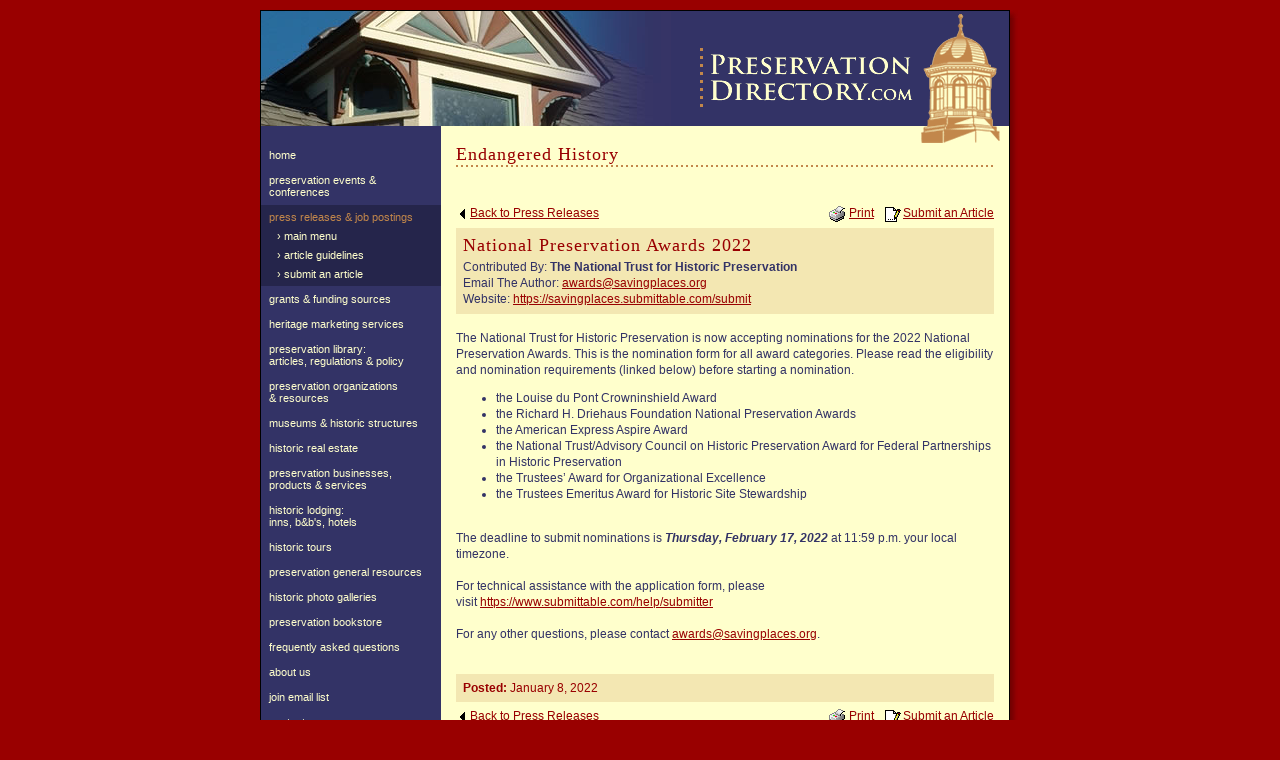

--- FILE ---
content_type: text/html; charset=utf-8
request_url: https://www.preservationdirectory.com/PreservationBlogs/ArticleDetail.aspx?id=6776&catid=1
body_size: 15025
content:

<HTML>
	<HEAD><META NAME="DESCRIPTION" CONTENT="PreservationDirectory.com is a research tool and directory of resources for historic preservation and cultural resource preservation.">
<META NAME="KEYWORDS" CONTENT="Endangered History , historic preservation, cultural resource, historical preservation, historic property for sale, historic house for sale, historic homes for sale, national trust for historic preservation, heritage preservation, historic preservation grant, architectural preservation, national historic preservation act, historic preservation organization, office of park recreation and historic preservation, advisory council on historic preservation, state historic preservation office, historic preservation job, historic preservation agency, historic preservation program, historic preservation magazine, office of historic preservation, historic preservation program and college, grant for historic preservation, conservation, marketing, research, cultural research, history, architecture, urban planning, design, building restoration, preservation consulting, historic preservation impact on development, department of cultural resource, cultural resource preservation, stolutions, sternig solutions">
<META NAME="ROBOTS" CONTENT="ALL">
<META NAME="AUTHOR" CONTENT="Stolutions, LLC :: Green Bay, WI">
<LINK href='../Includes/Styles.css' type='text/css' rel='stylesheet'>
<!-- This website contains information about: Endangered History , historic preservation, cultural resource, historical preservation, historic property for sale, historic house for sale, historic homes for sale, national trust for historic preservation, heritage preservation, historic preservation grant, architectural preservation, national historic preservation act, historic preservation organization, office of park recreation and historic preservation, advisory council on historic preservation, state historic preservation office, historic preservation job, historic preservation agency, historic preservation program, historic preservation magazine, office of historic preservation, historic preservation program and college, grant for historic preservation, conservation, marketing, research, cultural research, history, architecture, urban planning, design, building restoration, preservation consulting, historic preservation impact on development, department of cultural resource, cultural resource preservation, stolutions, sternig solutions -->
<title>
	Endangered History : National Preservation Awards 2022, PreservationDirectory.com - Historic Preservation and Cultural Resource Management Resources and Research Tools for Historical Societies, Organizations and the General Public - 
</title></HEAD>
		
	
	<body>
		<form name="Form1" method="post" action="./ArticleDetail.aspx?id=6776&amp;catid=1" id="Form1">
<div>
<input type="hidden" name="ucHeader_RadScriptManager1_TSM" id="ucHeader_RadScriptManager1_TSM" value="" />
<input type="hidden" name="__EVENTTARGET" id="__EVENTTARGET" value="" />
<input type="hidden" name="__EVENTARGUMENT" id="__EVENTARGUMENT" value="" />
<input type="hidden" name="__VIEWSTATE" id="__VIEWSTATE" value="Ep2RnEutMpnJxCwKzGmOQWANMf3rHufoo/IaXVtm35OMtm7388T7BrPMUB0fSBWX4XZFxY5mz5MRrK7THtwnZ5/MsdlMa8KlJCLWWbmEc0olmES/V9jLY3CrCtd5u5kzUIdua9Zh1DiMRnmF10DTHertrrI4d/Az430gM7VdgoPI6C1cjydnsZ4PaZ5pvl+ecKtMtDFPczr2VZSs4AOFw35bECLF+YAaSOVYevikKQtQEYz0YIr3bm9V0IjsxstBlQfIpkbNISdH+hzzzw4fvkqx/rNJLQRwgqQude19YZ4eexdo1ZNZMsbu1fUNbr0eT5d37aCrSgD70sIJP5svjZx5A2loLFJ2VcSiTkYO7TQusNjTWsnd+VT5+Ex8whJjjLR6yLLtWcV+5NQh/TvoCKp7j3/Cic5CHttZTleIuNWj47ST1YMfa62B8bWclBWXceU7IgKy1VmfHDVLzBlhCP9R7cXsTCgvHWnb8TjfXt8L0SGrwn3viULolM+0h18ey/w6A5b3Pgf8XnMN5OqiyQqqBNlkK/tZTyjDZdKcde0OkDbIPIjdEK2NA7wxcNIpdK3X9e8o0SKc5jpDPfRFZmh+zDCPPyouheTJ4XNk2qRhNEGuu2B1qO7yfSARxEDCYOuFdmUwQi66QUIZGHNYNFg1j3i/0ejHOvTcRWbaJlqFCT5DwB3erj/VGDbjhYXcUYFEkO6rbCSB9tqfYZUvF/sua0QrKJyCGmBl7EUWv+IvTFlRqTYLWBao+nE6RLhTzTtUZiI05nryr8eL72pEoIZIrItU+jD2k2Kj6KjlwyUuyP/0IrvfDj522mDAmiHlgyk++VlACN3FaqaLpGJjlo+/qrWIA3C+0/ZbfWoAn8v/czxyYAxkyuziye02Vtlf//OSndE/cmnnu7n+yM76Hy/B3NPphJxwfSDmIZ2ijLs+yYyv5LPilFscbNcc7ej1XsKodQhULUvi7pw+uT3sxFUyds051ezh+IPH+kD1gQdSwfaPfTyWkp31ZazlxTPEYi4H6n8NL06Sfibl9k4xjyWf8OJ5oYE7UrrqOraBKu4mK+pT+Tb0VZV+GjjNFY0Tscn2pSTb3OJVv/ROblR+ORBj7AIo2+j6alARjfV8njuwxttT3ayHILMlvUtZPHwJXkzEN0PVqoRfthXYSAmNUd0eTG4CBvjUcxzM3nHtVhnu2c7X9ZAzrji6cRDXPjBm/vfNqTuSIR5sX5CsCcuBi38/qcvgIAfjzfQQT+Vr4cXLD1eKL7igpiZuPEDoS89SEWavgj4EjTvLVzXlcs9jxX14nsXCrqvimS7IEGLfcLK1u847aXR9AlyflaypsltEu4oJ6B7mYnbfx9Hm6bAgEqIVoXJ2A9x+/VLnImqryVCEhCIaL7dm1WbzxA6/tUbLXRHr/kXySWU7WCL251HCNLsMcA0l/mj2581DbgT39xl8J2CBt18/ZKRHpiVED88kcOebZ7jk1/61LQonIv727Pv/rOq/[base64]/kY2+2o27RSXsvLdNDoDird214xPw2TZTHw7n+lYVD4+UMRwII/cxhtRa5E4A7oT1rqJUouOO1Lloz/[base64]/HDLjyvCpG0fZEjPmb6dmxpU6RWhVhABQoVH1sAagjNZEdX9lNB+tiibogr0v69vJk+WWYZQwx+UP6mNRnrlEESlHXX9PUL4I7yQwuZK59QFVgrVowjM2Pu3WAsmdI/wFj2iATk2V5uKAKyUzkQ9Pt4+axt/ESuhDx0zVIQee2rlD1+yal6ykQuTKnagCmKg7mDIiTiHVqMNq0iRqvdqP52MMryHtJ9xGs7CCByvIdthnqfEQ6p8MU7lxQVx2RcYl725EdlnFZR9P1wCSLRfMINQs9UGCm/9ZH/jhwrXYcF3YWI2DpO/qXoAIdO6t1negZjznBqGn5l/jWpRAtesWWTYJdzWMtvqC241AjNtLmpe5S8Q538bHADEF1lUichnWelvBLW5/+hkndnuhy0AimYADSEnbzONJE+IpedtpcuwjnyL2Xen5mOXqQLTGHPXJgn60kkXF27xOjISFZJL38gDxikyy8dtWocTWJAckzW4Yfm/8LCrPnBWCOWiLGtp7YfPaXCJNdXhmavW+0TPWeitsaojQw9dlZgUFnbASZnBWFUVJt4PEGtmiEj+KKMH01bNT1LJkO29DgJMYgG42wJMEp2XSQFnsem0Dc8IsX+rttDZv0YzLbkbwb9HC0H+NlTRJIZY22Re3LHR1PD8kyHAh4F0sIyKKODShNobqN/HUdZLBs4nBNlCRoI3prossvegLqhDSryoR3GRTIE7rDA7J74Sgt7RtE1BKNIYEqThCtfI2urUyyFbf7QKDVs1XurOjw3aOwoKbMsU1TjRLXSVWPT/5HNjt7mT4kKdpoYidfXJZoNIL2XnY2MY68Nsyqurfkhy1+uXRsple7sHngD4XmdxYXTM/cyKPKrXBnX0+36397ahUWkGqcaH9LNYyMFRitiDvTBnSgqmYEctaal0krCzXyeBee8fbEEne7IzvM+HatD2kc48giD2FZ1AdtAp/EZ2B2jS4caPYUKe+urcScGeA8YZBuoFxZvTpug/GPJpSAOZ1a7s6Pg06UQSmXQqgXqJuVkOaj98ORd6E6AT3IJ2tgghHJ+fJXvYddRX6IoS4g7uu8cQ5trszkO8mNWNiXuxbj357bo5eeurr6vO8dItzmqkFIlfvh12Ro/boiLOIGbYlz/NGibr2ewTh5rWlpFvAULjkvq2k9tBH1bHaALIUX3iPRV0DcR+8HSG05knVu1Osdnv1dNqrNMW0BXlTD8eqUobOSMFP01oHnbH4dBAnRWF7USp1UCcAqhFRUOLdR2v954puNShvqJRUIHfrJjM3S9U/IsrCidRu0wGa0+gSsMD4R5UxpLjraTXXsFsLwWRJl16IbYfTYuq+bSkbTcRoNRRdMrHJvf/GNZ1qr9Ha+0Zxu38SdBQdmRZL03DheWThDXJf/iYJ+JGe0l2yFNf7kq23T9qoNYbBfkjSGibi3WyRbRF/xkSjm22BZNi+CJnHIhyl/dirbullAQPtD9tR2vYFofGaSyMMo2B+awyOmtREoQbkcvJV9oGbTYlgyEEDuXjKOoNZqKsGMMz8fZ0PThmeCg6PDTGHe9cKoQeywrvpYT7LbeVmd8kddHHRGcX2PNDgZh135cNmM55bj2usDU/ZS16KL3r3ZQZr4c6/67ItRim2w8kJJl6u8pvkcNvL5ylWNuiBEegCSvUpKsLT1qKkweBKeZcsn1+fKmD0n9ykraGTXziLpSUnITtTjnRs3GAe6pp9yx5OAxgnSUc/Ezkl1YapEqljy1Zv+32mSLVIibYwEZJoczbkKokBlvzsvAL4HYKC3Z9SPY0ZI4Dv/e3Km86sST3a2vOQCk5LppOdEHVs5hIqDzlTP7y0vlJO1VXq3Vj5BrhtF0Ws5k9sHMRMuk3WxkGg8EBxebl2BgIo50EXU+Mb4kP+6NwE6iQRn8KKlCz/eJ2yzQvEsxzVKpuuxxnYPf1g33Vl4CRJg5p+DjA1+AJM5Yt+idR3f1OF+rPb/NtZ37Mo15nwf9bswougvZ5nVnNGRohJaPQbYvBLDayaQQT3OjcSy75A8JBX853ih17uKscg477nLnjnG9A7lFw1KAOLduPIRDVc7EHkED9datQZWljuUySMtT6heeW182VzvodFbqMgNlRYsNHZTcc3Bjwy7IDxanNkuDJj5BdDmMM5Spi/HjyPMg9/MFdhJpZ6MYP39xJ4EvSTcGcE5Wz0kFa42E6EjuQR5pZHh0X9Piji5dFuh8H6xioAaFY6++R7qGUkN14GfWYHXbg+9he8d9AUAse/UALGw9wtIKEfpcbN5xvtuGwjhaMDnsjKtyUOjNMhvOF7lNpUX2pryM2MMwFba0fm4j9UdvWlsFB6VQjYQVbpNi+8jGKxj09v/j/S7C1aAeemKymTlW/8OSdZ23yhmj/[base64]/7pNl5iN97O7BG1HossTVBzABg7Lv3uZcSG38Q9e8j4g7WpHcBwisfj5TtkKzSYDT5SStFIQq5UWW48dXzag4WOO5VqEEAkVVAtHYFizyr80H338MQNkUQHdl7NU+6kis6wsG2A07UydJPR3fMdKooDKb/c2k84iwbmvG7rEUAwmic3YwsxG82JTPLXTtOWtBXYy5RsiPmRwdicMHCWROULOG7owtd7vXZaidc2TXCrQmfLfsmeXb4Z5BEKwfaDPu04zE4BoAJmdYEBBv6gPte0J/IdoIdrqq04nodqEeU4IDJ+FaTj1qpoAznPJ9322s3MyUrM1oVSYEA8cYV31coRpGJZHfx8BIkYdWFx9dMZCeTWgv8g2cTFFsznp6fqAI+gkvqur8TbzXyylzJzssu77VdLZsMfdoUx/vBjgtYNAaphLx/gR0XrCeVfaKsJva2DocS48seWHS6yG4NqWt9nXZarW7VCUrgZwE+TVzuhhKuibA7XMJ8lMs513g7lGqCiGR5rPCYiY/lt9oZ1L++rYFgiFx4D6lfhohdf+dQorj7hZvoHt3TykzUTbKW68IGP8WAm5Kh+pe2Kxn+W8vo9vkXXRZ6hFDQd1GDqzfgMCFVeWin+dQlaMfSC/ck7+Bcx+WnfgxXCMdmKmamet97AEX4iPiyymgMs2StIJ1qw9d2dRPfSu8UYP6qJNThPGRXXazHGh6yul2OGCPLr5SknQoAm0fwD+z7bBg3Zb/bR1jrk8919K8e/GlXUyz0X9/hOaSoVfYqHkNz0PQUwIR99Q2EGYKCEgIQ9QccTZHEiLODkirqVw/Yb8UnO0sAOkri3WarsY8dE/64O9l9Lyyxl9vx3FARUffwKW22GYsOlEL8C9236vHe/bQmAxfCvatXNnI7+YoD+qS64ruJNsx2vmV9SUsAkMFeVm3nyXGF1j8pb1oMZZ6aWVjCDkvNoe4EeS9VoMS4DLmZtfaWzHW81b58Zqq2vXoBw/4QgNxFhz1bjBbXFlxI3fMHKQnW7MV3OnSICh8P3PWsEVTXnXWBIznw6xDSuZosCb/VvPJLzV/6JZ/PRkARKSi5RCowplKqIBm9ttwqDCxRV5P3lyxICKmdpJ5ttlzgsmP6qIw3sM4I4e/9w3Wa+5hYE+Bbufdx9TBQ==" />
</div>

<script type="text/javascript">
//<![CDATA[
var theForm = document.forms['Form1'];
if (!theForm) {
    theForm = document.Form1;
}
function __doPostBack(eventTarget, eventArgument) {
    if (!theForm.onsubmit || (theForm.onsubmit() != false)) {
        theForm.__EVENTTARGET.value = eventTarget;
        theForm.__EVENTARGUMENT.value = eventArgument;
        theForm.submit();
    }
}
//]]>
</script>


<script src="/WebResource.axd?d=pynGkmcFUV13He1Qd6_TZFt14d3VxHvj2sJW9QHV-bUsX7SMNx6kT9Y-ynOOwYy1-5a70Q4N0gucIyTN21SOFg2&amp;t=638901526200000000" type="text/javascript"></script>


<script src="/ScriptResource.axd?d=D9drwtSJ4hBA6O8UhT6CQunSnB59SL2pC-0ws8wm1FZWJsuFB5jRwITjxlxqsC9VPRbP1DOT6fhamnwNrcc_zM1NSIQZGDSzXasUMwj_H6f2dG58QGDbCngj5kqIbhmUGExoFBWFDFtyo0oDlNBecnRveNQMftk6WY5IlyfiAuI1&amp;t=345ad968" type="text/javascript"></script>
<script type="text/javascript">
//<![CDATA[
if (typeof(Sys) === 'undefined') throw new Error('ASP.NET Ajax client-side framework failed to load.');
//]]>
</script>

<script src="/ScriptResource.axd?d=JnUc-DEDOM5KzzVKtsL1tYVqz7KrC04bhX5KjeFJcfF6Xsqv3Lt8m0cvZFJBLUJKv17TCOmev9cNBhg262pR9800e-aakR7v-F1V_cx7q2ZdtbCiizt27Zvu0fNvKsF7Q68YLLi0BMR05c12QQZ4J0GdsWyeqWsw6YQ3u-LV2ey2y_a66rgNiTiyLPJPIQWw0&amp;t=345ad968" type="text/javascript"></script>
<div>

	<input type="hidden" name="__VIEWSTATEGENERATOR" id="__VIEWSTATEGENERATOR" value="40411E2F" />
</div>
			<script type="text/javascript">
//<![CDATA[
Sys.WebForms.PageRequestManager._initialize('ucHeader$RadScriptManager1', 'Form1', [], [], [], 90, '');
//]]>
</script>



<img src="../Images/shim.gif" alt="PreservationDirectory.com" width="1" height="10" >

<table border="0" align="center" cellpadding="0" cellspacing="0" id="MainContent">
  <tr id="NoPrint">
    <td colspan="4" bgcolor="#000000"><img src="../Images/shim.gif" width="750" height="1" ></td>
    <td width="10" rowspan="3" valign="top" background="../Images/shadow_bkg_r.jpg"><img src="../Images/shadow_cnr_tr.jpg" width="10" height="10" ></td>
  </tr>
  <tr id="NoPrint">
    <td width="1" rowspan="2" bgcolor="#000000"><img src="../Images/shim.gif" width="1" height="1" ></td>
    <td colspan="2" bgcolor="#333366"><table width="100%" border="0" cellspacing="0" cellpadding="0">
      <tr>
        <td><img src="../Images/Headers/hdr_1.jpg" width="410" height="115" ></td>
        <td align="right"><a href="../HistoricalPreservation/Home.aspx"><img src="../Images/PreservationDirectory_logo.gif" alt="PreservationDirectory.com" width="309" height="115" border="0" ></a></td>
      </tr>
    </table></td>
    <td width="1" rowspan="2" bgcolor="#000000"><img src="../Images/shim.gif" width="1" height="1" ></td>
  </tr>
  <tr>
    <td width="180" align="left" valign="top" bgcolor="#333366" id="NoPrint">
    
    <!-- START navigation area -->

	
    <table width="180" border="0" cellspacing="0" cellpadding="0">
      <tr>
        <td>&nbsp;</td>
      </tr>
	  
      
      <tr>
        <td><a href="../HistoricalPreservation/Home.aspx" class="SideNav">home</a></td>
      </tr>
      
      <tr>
        <td><a href="../PreservationNewsEvents/NewsEvents.aspx" class="SideNav">preservation events & conferences</a></td>
      </tr>
      
      
      <tr>
        <td><a href="../PreservationBlogs/ArticleCategories.aspx" class="SideNavSelected">press releases & job postings</a></td>
      </tr>
      
      <tr>
        <td><a href="../PreservationBlogs/ArticleCategories.aspx" class="SideNav2">&#155; main menu</a></td>
      </tr>
      <tr>
        <td><a href="../PreservationBlogs/ArticleGuidelines.aspx" class="SideNav2">&#155; article guidelines</a></td>
      </tr>
      <tr>
        <td><a href="../PreservationBlogs/ArticleSubmit.aspx" class="SideNav2">&#155; submit an article</a></td>
      </tr>
      
      
      <tr>
        <td><a href="../PreservationGeneralResources/GrantsFundingSources.aspx" class="SideNav">grants & funding sources</a></td>
      </tr>

      <tr>
        <td><a href="../HistoricalPreservation/HeritageMarketingServices.aspx" class="SideNav">heritage marketing services</a></td>
      </tr>

      <tr>
        <td><a href="../PreservationBlogs/LibraryArticles.aspx" class="SideNav">preservation library:<br />articles, regulations & policy</a></td>
      </tr>
              
      <tr>
        <td><a href="../PreservationOrganizationsResources/OrganizationCategories.aspx" class="SideNav">preservation organizations<br>& resources</a></td>
      </tr>
      
      
      <tr>
        <td><a href="../MuseumsHistoricStructures/MuseumStructureCategories.aspx" class="SideNav">museums & historic structures</a></td>
      </tr>
      
      
      <tr>
        <td><a href="../HistoricRealEstate/HomesForSale.aspx" class="SideNav">historic real estate</a></td>
      </tr>
      
      
      <tr>
        <td><a href="../PreservationBusinessesProductsServices/BusinessCategories.aspx" class="SideNav">preservation businesses, <br>products & services</a></td>
      </tr>
      
      
      <tr>
        <td><a href="../HistoricLodging/LodgingCategories.aspx" class="SideNav">historic lodging:<br />inns, b&b's, hotels</a></td>
      </tr>
      
      
      <tr>
        <td><a href="../HistoricTours/TourCategories.aspx" class="SideNav">historic tours</a></td>
      </tr>
      
      
      <tr>
        <td><a href="../PreservationGeneralResources/GeneralResourceCategories.aspx" class="SideNav">preservation general resources</a></td>
      </tr>
      
      
      <tr>
        <td><a href="../HistoricPhotoGallery/LocationGalleries.aspx" class="SideNav">historic photo galleries</a></td>
      </tr>
      
      
      <tr>
        <td><a href="../PreservationBookstore/Books.aspx" class="SideNav">preservation bookstore</a></td>
      </tr>
      
      <tr>
        <td><a href="../HistoricalPreservation/FrequentlyAskedQuestions.aspx" class="SideNav">frequently asked questions</a></td>
      </tr>
      
      <tr>
        <td><a href="../HistoricalPreservation/AboutUs.aspx" class="SideNav">about us</a></td>
      </tr>
      
      <tr>
        <td><a href="../EmailUpdates/EmailUpdatesSignup.aspx" class="SideNav">join email list</a></td>
      </tr>
      
      <tr>
        <td><a href="../HistoricalPreservation/ContactUs.aspx" class="SideNav">contact us</a></td>
      </tr>
      
      <tr>
        <td><a href="../HistoricalPreservation/SiteMap.aspx" class="SideNav">site map</a></td>
      </tr>
      
      <tr>
        <td>
			<img src="../images/shim.gif" height="7" width="1"><br>
			<table width="94%" align="center" border="0" cellpadding="0" cellspacing="0" background="../Images/hr_bkg.gif">
              <tr><td><img src="../Images/hr_bkg.gif" width="5" height="2" ></td></tr>
            </table>
            <img src="../images/shim.gif" height="7" width="1"><br>
        </td>
      </tr>
      
      
      <tr>
        <td><a href="../Members/" class="SideNav">member login</a></td>
      </tr>
      
      
      <tr>
        <td><img src="../Images/shim.gif" width="1" height="30"></td>
      </tr>
      
      <tr id="ucHeader_trFeaturedProperty">
	<td>
			
					<table width="100%" border="0" cellpadding="3" cellspacing="0">
					<tr>
						<td align="center" class="SideContent" style="COLOR:#c2874b;">
							<img src="../images/shim.gif" height="3" width="1"><br>
							<b>
							    Featured<br />
							    Property For Sale
							</b>
						</td>
					</tr>
				
					<tr>
						<td align="center" class="SideContent">
							<a href='../HistoricRealEstate/PropertyDetail.aspx?id=5588'>
								<img id="ucHeader_rptList_ctl01_imgMain" src="../Uploads/Properties/5588/_small_03203_Norwood_St_SW3.jpeg" alt="View more information about this historic property for sale in Lenoir, North Carolina" style="border-color:Black;border-width:1px;border-style:Solid;width:160px;" /></a><br>
							<img src="../images/shim.gif" height="6" width="1"><br>
							<a id="ucHeader_rptList_ctl01_lnkTitle" href="../HistoricRealEstate/PropertyDetail.aspx?id=5588">Historic 1928 Cape Cod - home of esteemed statesman, Capt. James C. Harper</a><br>
							<img src="../images/shim.gif" height="3" width="1"><br>
							Lenoir, NC
						</td>
					</tr>
				
						<tr><td class="SideContent"><img src="../images/shim.gif" height="3" width="1"></td></tr>
					</table>
				
		</td>
</tr>

      
      <tr>
        <td><img src="../Images/shim.gif" width="1" height="30"></td>
      </tr>
      <tr>
        <td>
			<table width="94%" align="center" border="0" cellpadding="0" cellspacing="0" background="../Images/hr_bkg.gif" ID="Table2">
              <tr><td><img src="../Images/hr_bkg.gif" width="5" height="2" ></td></tr>
            </table>
        </td>
      </tr>
      <tr>
        <td class="SideNav">
			PreservationDirectory.com<br>
			30 Bromley Road<br>
			Pittsford, NY 14534<br>
			Phone: (503) 308-0500<br>
			<img src="../images/shim.gif" height="7" width="1"><br>
			<a href="../HistoricalPreservation/ContactUs.aspx" style="COLOR:#c2874b;"><IMG SRC="../images/nav_email.gif" border="0" height="11" width="20" align="absMiddle" hspace="5">Email Us!</a><br />
	    </td>
      </tr>
	  <tr>
        <td>
			<table width="94%" align="center" border="0" cellpadding="0" cellspacing="0" background="../Images/hr_bkg.gif" ID="Table1">
              <tr><td><img src="../Images/hr_bkg.gif" width="5" height="2" ></td></tr>
            </table>
        </td>
      </tr>
      <tr>
        <td align="center">
            <img src="../images/shim.gif" height="25" width="1"><br>
            <a href="http://www.facebook.com/pages/PreservationDirectorycom/182062916596" title="Find PreservationDirectory.com on Facebook" target="_blank"><img src="../Images/facebookBtn1.jpg" border="0" height="44" width="150" /></a><br />
            <img src="../images/shim.gif" height="20" width="1"><br>
            <a href="http://www.twitter.com/historicpres" title="Follow PreservationDirectory.com on Twitter" target="_blank"><img src="../Images/twitterBtn1.jpg" border="0" height="44" width="150" /></a><br />
            
            
            <!-- START - ad unit - Archive In A Box -->
            <img src="../images/shim.gif" height="45" width="1"><br>
            <a href="https://www.archiveinabox.com" target="_blank"><img src="../Images/ads/archiveinabox2.png" height="300" width="150" border="0" alt="ArchiveInABox" /></a><br />
            <!-- END - ad unit -->

            <!-- START - ad unit - Belmont College -->
            <img src="../images/shim.gif" height="45" width="1"><br>
            <a href="https://www.belmontcollege.edu/bpr" target="_blank"><img src="../Images/ads/bellmont_college.jpg" height="300" width="150" border="0" alt="Bellmont College" /></a><br />
            <!-- END - ad unit -->

            <!-- START - ad unit - Window Slip -->
            <img src="../images/shim.gif" height="45" width="1"><br>
            <a href="https://windowslip.com" target="_blank"><img src="../Images/ads/windowslip.png" height="300" width="150" border="0" alt="WindowSlip.com" /></a><br />
            <!-- END - ad unit -->

            <!-- START - ad unit - Clatsop Community College -->
            <img src="../images/shim.gif" height="45" width="1"><br>
            <a href="https://www.clatsopcc.edu/academic-path/academic-programs-a-z/historic-preservation/" target="_blank"><img src="../Images/ads/Clatsop-Ad-150x300-px_Final.png" height="300" width="150" border="0" alt="Mad Dog Primer" /></a><br />
            <!-- END - ad unit -->
            
            <!-- START - ad unit - PD.com -->
            <img src="../images/shim.gif" height="45" width="1"><br>
            <a href="../HistoricalPreservation/HeritageMarketingServices.aspx"><img src="../Images/ads/PD_HeritageMarketing.png" height="300" width="150" border="0" /></a><br />
            <!-- END - ad unit -->

            <img src="../images/shim.gif" height="45" width="1"><br>
        </td>
      </tr>
    </table>
    
    
<div style="padding-top:60px; padding-bottom:30px" align="center">

</div>
    
    

	<!-- END navigation -->
			
    </td>
    
    <td align="right" valign="top" bgcolor="#ffffcc">
      <SPAN id="NoPrint">
		<a href="../HistoricalPreservation/Home.aspx"><img src="../Images/PreservationDirectory_logo2.gif" alt="PreservationDirectory.com" width="88" height="17" border="0" ></a><br >
		<img src="../Images/shim.gif" height="1" width="568"><br>
      </span>
      <SPAN id="PrinterOnly">
		<table width="100%">
			<tr>
				<td valign="bottom"><span class="Title" style="LETTER-SPACING: normal">Endangered History </span></td>
				<td>&nbsp;&nbsp;&nbsp;&nbsp;</td>
				<td valign="top" align="right"><img src="../Images/PreservationDirectory_logoPrint.gif" height="81" width="227"></td>
			</tr>
		</table>
		<hr><br>
      </span>
      <table width="100%" border="0" cellspacing="0" cellpadding="0">
        <tr>
          <td width="15" id="NoPrint"><img src="../Images/shim.gif" width="15" height="1" >
            </td>
          <td width="100%" align="left" valign="top">
            
            <SPAN id="NoPrint">
			<span class="Title">Endangered History </span>
            <table width="100%" border="0" cellpadding="0" cellspacing="0" background="../Images/hr_bkg.gif">
              <tr><td><img src="../Images/hr_bkg.gif" width="5" height="2" ></td></tr>
            </table>

            
            

<!-- AddThis Button BEGIN -->
<table cellpadding="0" cellspacing="0" width="100%">
    <tr>
        <td style="text-align:right;">
            <div class="addthis_toolbox addthis_default_style" style="padding:5px; height:28px; min-width:140px; float:right;">
            <a class="addthis_button_facebook"></a>
            <a class="addthis_button_twitter"></a>
            <a class="addthis_button_google_plusone_share"></a>
            <a class="addthis_button_email"></a>
            <a class="addthis_button_compact"></a>
            <a class="addthis_counter addthis_bubble_style"></a>
            </div>
        </td>
    </tr>
</table>

<script type="text/javascript" src="//s7.addthis.com/js/300/addthis_widget.js#pubid=tpcannan"></script>
<!-- AddThis Button END -->


            
			</span>
			

            

<!-- START main content -->




			<table id="tblMain" cellspacing="0" cellpadding="0" width="100%" border="0">
	<tr>
		<TD>
					
						<table cellpadding="0" cellspacing="0" border="0" width="100%" id="NoPrint">
							<tr>
								<td><a href="javascript: history.back();"><img src="../images/icons/nav_back.gif" align="absMiddle" border="0" hspace="2">Back to Press Releases</a></td>
								<td align="right">
									<a href="javascript: window.print();"><img src="../images/icons/print.gif" align="absMiddle" border="0" hspace="4">Print</a>&nbsp;&nbsp;
									<a href="ArticleSubmit.aspx"><img src="../images/icons/write.gif" align="absMiddle" border="0" hspace="2">Submit an Article</a>
								</td>
							</tr>
							<tr><td><img src="../images/shim.gif" height="6" width="1" /></td></tr>
						</table>
						
						<table cellpadding="7" cellspacing="0" width="100%">
							<tr>
								<td class="EvenRow">
						            <span id="lblTitle" class="Title">National Preservation Awards 2022</span><br />
						            <img src="../images/shim.gif" id="imgKeywords" height="3" width="1" alt="Historic Preservation Blog from PreservationDirectory.com - " /><br />
            						
						            
						            Contributed By: <span id="lblAuthorName" style="font-weight:bold;">The National Trust for Historic Preservation</span><br />
						            
						            Email The Author: <a id="lnkAuthorEmail" href="mailto:awards@savingplaces.org" target="_blank">awards@savingplaces.org</a><br />
						            
						            Website: <a id="lnkAuthorWebsite" href="https://savingplaces.submittable.com/submit" target="_blank">https://savingplaces.submittable.com/submit</a><br />
						            
								</td>
							</tr>
						</table>
						
						<br />
						<span id="lblDescription">The National Trust for Historic Preservation is now accepting nominations for the 2022&nbsp;National Preservation Awards. This is the nomination form for all award categories. Please read the eligibility and nomination requirements (linked below) before starting a nomination.<br />
<ul>
    <li>the&nbsp;Louise du Pont Crowninshield Award</li>
    <li>the&nbsp;Richard H. Driehaus Foundation National Preservation Awards</li>
    <li>the&nbsp;American Express Aspire Award</li>
    <li>the&nbsp;National Trust/Advisory Council on Historic Preservation Award for Federal Partnerships in Historic Preservation</li>
    <li>the&nbsp;Trustees’ Award for Organizational Excellence</li>
    <li>the&nbsp;Trustees Emeritus Award for Historic Site Stewardship</li>
</ul>
<br />
The deadline to submit nominations is&nbsp;<em><strong>Thursday, February 17, 2022</strong></em>&nbsp;at 11:59 p.m. your local timezone.<br />
<br />
For technical assistance with the application form, please visit&nbsp;<a href="https://www.submittable.com/help/submitter" target="_blank">https://www.submittable.com/help/submitter</a><br />
<br />
For any other questions, please contact&nbsp;<a href="mailto:awards@savingplaces.org">awards@savingplaces.org</a>.<br />
<br /></span>
						<br />
						
						<table cellpadding="7" cellspacing="0" width="100%">
							<tr>
								<td class="EvenRow">
						            <span class="Note" style="font-size: 12px">
						                
						                <b>Posted:</b> <span id="lblDate" class="Note" style="font-size:12px;">January 8, 2022</span>
						            </span>
						        </TD>
						    </tr>
						</table>
						
						<span id="spanBottomNav">
			            <table cellpadding="0" cellspacing="0" border="0" width="100%" id="NoPrint">
							<tr><td><img src="../images/shim.gif" height="6" width="1" /></td></tr>
							<tr>
								<td><a href="javascript: history.back();"><img src="../images/icons/nav_back.gif" align="absMiddle" border="0" hspace="2">Back to Press Releases</a></td>
								<td align="right">
									<a href="javascript: window.print();"><img src="../images/icons/print.gif" align="absMiddle" border="0" hspace="4">Print</a>&nbsp;&nbsp;
									<a href="ArticleSubmit.aspx"><img src="../images/icons/write.gif" align="absMiddle" border="0" hspace="2">Submit an Article</a>
								</td>
							</tr>
    					</table>
						<br /><br />
						</span>
						
						<table cellpadding="0" cellspacing="0" width="100%">
						    <tr>
				                <td class="Note" align="center">
				                    <i>
				                        Unless noted, the thoughts and opinions expressed in the article are solely that of the<br />
				                        author and not necessarily the opinion of the editors of PreservationDirectory.com.
				                    </i>
				                </td>
				            </tr>
			            </table>
						
					</TD>
	</tr>
</table>

			
						
						
<!-- END main content -->	



            
            </td>
          <td width="15" id="NoPrint"><img src="../Images/shim.gif" width="15" height="1" ></td>
        </tr>
        <tr>
          <td id="NoPrint">&nbsp;</td>
          <td align="left" valign="top"><img src="../Images/shim.gif" width="1" height="50" ></td>
          <td id="NoPrint">&nbsp;</td>
        </tr>
      </table></td>
  </tr>
  <tr id="NoPrint">
    <td colspan="4" bgcolor="#000000"><img src="../Images/shim.gif" width="750" height="1" ></td>
    <td width="10" background="../Images/shadow_bkg_r.jpg"><img src="../Images/shim.gif" width="1" height="1" ></td>
  </tr>
  <tr id="NoPrint">
    <td colspan="4" background="../Images/shadow_bkg_b.jpg"><img src="../Images/shadow_cnr_bl.jpg" width="10" height="10" ></td>
    <td width="10" background="../Images/shadow_bkg_b.jpg"><img src="../Images/shadow_cnr_br.jpg" width="10" height="10" ></td>
  </tr>
  <tr>
    <td height="10" colspan="4" align="center" class="BottomNav">
		<img src="../Images/shim.gif" width="1" height="5"><br>
		


        <br /><img src="../Images/shim.gif" width="1" height="20"><br>
		
		    <SPAN id="NoPrint" class="BottomNav">
		        <a href="../HistoricalPreservation/Home.aspx">PreservationDirectory.com</a> | 
		        <a href="../PreservationNewsEvents/NewsEvents.aspx">preservation events & conferences</a> | 
		        <a href="../PreservationBlogs/ArticleCategories.aspx">press releases & job postings</a> | 
		        <a href="../PreservationOrganizationsResources/OrganizationCategories.aspx">organizations & resources</a><br >
        		
                <a href="../MuseumsHistoricStructures/MuseumStructureCategories.aspx">museums & historic structures</a> | 
                <a href="../HistoricRealEstate/HomesForSale.aspx">historic real estate</a> | 
                <a href="../PreservationBusinessesProductsServices/BusinessCategories.aspx">preservation businesses, products & services</a> | 
                <a href="../HistoricLodging/LodgingCategories.aspx">historic lodging</a><br >
                
                <a href="../HistoricTours/TourCategories.aspx">historic tours</a> | 
                <a href="../PreservationGeneralResources/GeneralResourceCategories.aspx">preservation general resources</a> |  
                <a href="../HistoricPhotoGallery/LocationGalleries.aspx">historic photo galleries</a> | 
                <a href="../PreservationBookstore/Books.aspx">preservation bookstore</a> |    
                <a href="../PreservationBlogs/LibraryArticles.aspx">preservation library</a><br />

		        <a href="../HistoricalPreservation/FrequentlyAskedQuestions.aspx">frequently asked questions</a> | 
                <a href="../HistoricalPreservation/AboutUs.aspx">about us</a> | 
                <a href="../EmailUpdates/EmailUpdatesSignup.aspx">join email list</a> | 
                <a href="../HistoricalPreservation/HeritageMarketingServices.aspx">heritage marketing services</a> | 
                <a href="../HistoricalPreservation/ContactUs.aspx">contact us</a> | 
                <a href="../HistoricalPreservation/SiteMap.aspx">site map</a>
                <br><br>
            </SPAN>
        
        
        &copy; Copyright 2026 - PreservationDirectory.com | 
        website by <a href="http://www.stolutions.com" target="_blank" style="COLOR:#c2874b; TEXT-DECORATION:underline;" title="Stolutions :: website creation and professional design, website and domain hosting services, dynamic and customer-maintained website content, business process enhancement, and database technologies">Stolutions</a>
        
		<p>&nbsp;</p>
	</td>
    <td height="10" id="NoPrint">&nbsp;</td>
  </tr>
</table>



		

<script type="text/javascript">
//<![CDATA[
window.__TsmHiddenField = $get('ucHeader_RadScriptManager1_TSM');//]]>
</script>
</form>
	</body>
</HTML>
